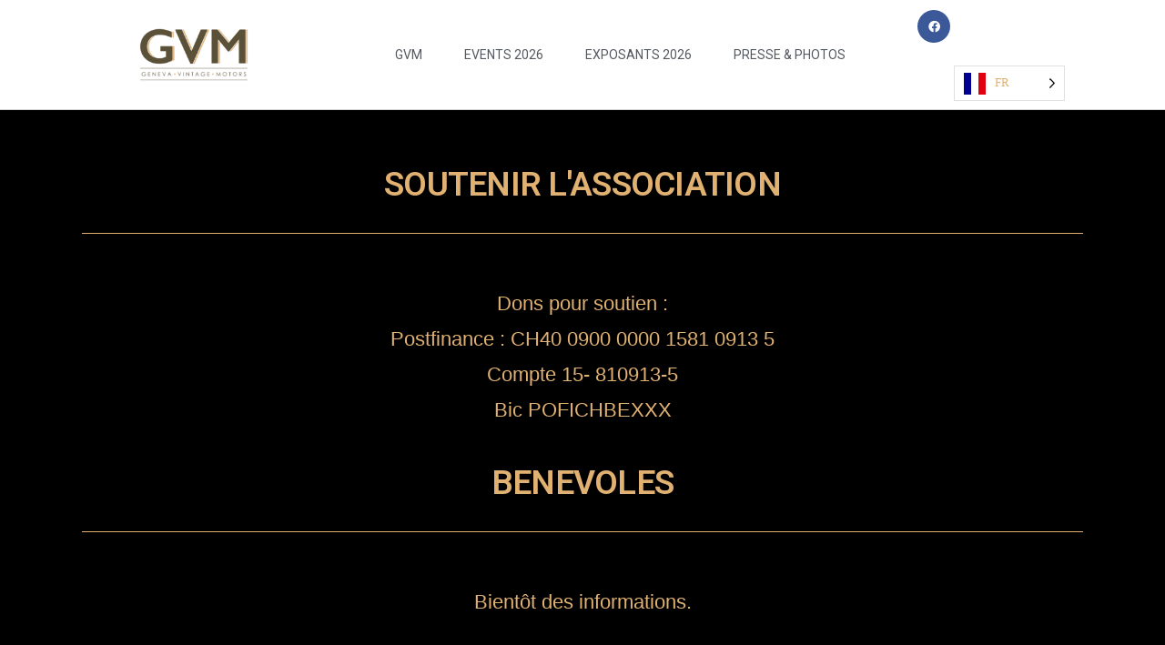

--- FILE ---
content_type: text/html; charset=UTF-8
request_url: https://geneva-vintage-motors.ch/soutien-benevoles/
body_size: 10180
content:
<!DOCTYPE html>
<html lang="fr-FR">
<head>
	<meta charset="UTF-8">
	<meta name="viewport" content="width=device-width, initial-scale=1.0, viewport-fit=cover" />		<title>SOUTIEN &#038; BENEVOLES &#8211; geneva-vintage-motors.ch</title>
<meta name='robots' content='max-image-preview:large' />
<link rel="alternate" type="application/rss+xml" title="geneva-vintage-motors.ch &raquo; Flux" href="https://geneva-vintage-motors.ch/feed/" />
<link rel="alternate" type="application/rss+xml" title="geneva-vintage-motors.ch &raquo; Flux des commentaires" href="https://geneva-vintage-motors.ch/comments/feed/" />
<link rel="alternate" title="oEmbed (JSON)" type="application/json+oembed" href="https://geneva-vintage-motors.ch/wp-json/oembed/1.0/embed?url=https%3A%2F%2Fgeneva-vintage-motors.ch%2Fsoutien-benevoles%2F" />
<link rel="alternate" title="oEmbed (XML)" type="text/xml+oembed" href="https://geneva-vintage-motors.ch/wp-json/oembed/1.0/embed?url=https%3A%2F%2Fgeneva-vintage-motors.ch%2Fsoutien-benevoles%2F&#038;format=xml" />
<style id='wp-img-auto-sizes-contain-inline-css'>
img:is([sizes=auto i],[sizes^="auto," i]){contain-intrinsic-size:3000px 1500px}
/*# sourceURL=wp-img-auto-sizes-contain-inline-css */
</style>
<style id='wp-emoji-styles-inline-css'>

	img.wp-smiley, img.emoji {
		display: inline !important;
		border: none !important;
		box-shadow: none !important;
		height: 1em !important;
		width: 1em !important;
		margin: 0 0.07em !important;
		vertical-align: -0.1em !important;
		background: none !important;
		padding: 0 !important;
	}
/*# sourceURL=wp-emoji-styles-inline-css */
</style>
<style id='classic-theme-styles-inline-css'>
/*! This file is auto-generated */
.wp-block-button__link{color:#fff;background-color:#32373c;border-radius:9999px;box-shadow:none;text-decoration:none;padding:calc(.667em + 2px) calc(1.333em + 2px);font-size:1.125em}.wp-block-file__button{background:#32373c;color:#fff;text-decoration:none}
/*# sourceURL=/wp-includes/css/classic-themes.min.css */
</style>
<link rel='stylesheet' id='wpa-css-css' href='https://geneva-vintage-motors.ch/wp-content/plugins/honeypot/includes/css/wpa.css?ver=2.3.03' media='all' />
<link rel='stylesheet' id='weglot-css-css' href='https://geneva-vintage-motors.ch/wp-content/plugins/weglot/dist/css/front-css.css?ver=5.1' media='all' />
<style id="weglot-custom-style">.wg-li{
	background-color:#fff;
	color:#DFB171;
}
.wg-li a:link{
	background-color:#fff;
	color:#DFB171;	
}
.wg-li a:visited{
	background-color:#fff;
	color:#DFB171;	
}
.wg-li a:hover{
	background-color:#333;
	color:#DFB171;
}</style><link rel='stylesheet' id='new-flag-css-css' href='https://geneva-vintage-motors.ch/wp-content/plugins/weglot/dist/css/new-flags.css?ver=5.1' media='all' />
<link rel='stylesheet' id='twentynineteen-style-css' href='https://geneva-vintage-motors.ch/wp-content/themes/twentynineteen/style.css?ver=3.1' media='all' />
<link rel='stylesheet' id='twentynineteen-print-style-css' href='https://geneva-vintage-motors.ch/wp-content/themes/twentynineteen/print.css?ver=3.1' media='print' />
<link rel='stylesheet' id='elementor-frontend-css' href='https://geneva-vintage-motors.ch/wp-content/plugins/elementor/assets/css/frontend.min.css?ver=3.32.4' media='all' />
<link rel='stylesheet' id='widget-image-css' href='https://geneva-vintage-motors.ch/wp-content/plugins/elementor/assets/css/widget-image.min.css?ver=3.32.4' media='all' />
<link rel='stylesheet' id='widget-nav-menu-css' href='https://geneva-vintage-motors.ch/wp-content/plugins/elementor-pro/assets/css/widget-nav-menu.min.css?ver=3.32.2' media='all' />
<link rel='stylesheet' id='widget-social-icons-css' href='https://geneva-vintage-motors.ch/wp-content/plugins/elementor/assets/css/widget-social-icons.min.css?ver=3.32.4' media='all' />
<link rel='stylesheet' id='e-apple-webkit-css' href='https://geneva-vintage-motors.ch/wp-content/plugins/elementor/assets/css/conditionals/apple-webkit.min.css?ver=3.32.4' media='all' />
<link rel='stylesheet' id='e-sticky-css' href='https://geneva-vintage-motors.ch/wp-content/plugins/elementor-pro/assets/css/modules/sticky.min.css?ver=3.32.2' media='all' />
<link rel='stylesheet' id='widget-spacer-css' href='https://geneva-vintage-motors.ch/wp-content/plugins/elementor/assets/css/widget-spacer.min.css?ver=3.32.4' media='all' />
<link rel='stylesheet' id='swiper-css' href='https://geneva-vintage-motors.ch/wp-content/plugins/elementor/assets/lib/swiper/v8/css/swiper.min.css?ver=8.4.5' media='all' />
<link rel='stylesheet' id='e-swiper-css' href='https://geneva-vintage-motors.ch/wp-content/plugins/elementor/assets/css/conditionals/e-swiper.min.css?ver=3.32.4' media='all' />
<link rel='stylesheet' id='widget-heading-css' href='https://geneva-vintage-motors.ch/wp-content/plugins/elementor/assets/css/widget-heading.min.css?ver=3.32.4' media='all' />
<link rel='stylesheet' id='widget-media-carousel-css' href='https://geneva-vintage-motors.ch/wp-content/plugins/elementor-pro/assets/css/widget-media-carousel.min.css?ver=3.32.2' media='all' />
<link rel='stylesheet' id='widget-carousel-module-base-css' href='https://geneva-vintage-motors.ch/wp-content/plugins/elementor-pro/assets/css/widget-carousel-module-base.min.css?ver=3.32.2' media='all' />
<link rel='stylesheet' id='widget-divider-css' href='https://geneva-vintage-motors.ch/wp-content/plugins/elementor/assets/css/widget-divider.min.css?ver=3.32.4' media='all' />
<link rel='stylesheet' id='elementor-icons-css' href='https://geneva-vintage-motors.ch/wp-content/plugins/elementor/assets/lib/eicons/css/elementor-icons.min.css?ver=5.44.0' media='all' />
<link rel='stylesheet' id='elementor-post-28866-css' href='https://geneva-vintage-motors.ch/wp-content/uploads/elementor/css/post-28866.css?ver=1768984528' media='all' />
<link rel='stylesheet' id='e-animation-fadeIn-css' href='https://geneva-vintage-motors.ch/wp-content/plugins/elementor/assets/lib/animations/styles/fadeIn.min.css?ver=3.32.4' media='all' />
<link rel='stylesheet' id='e-animation-fadeInDown-css' href='https://geneva-vintage-motors.ch/wp-content/plugins/elementor/assets/lib/animations/styles/fadeInDown.min.css?ver=3.32.4' media='all' />
<link rel='stylesheet' id='elementor-post-29068-css' href='https://geneva-vintage-motors.ch/wp-content/uploads/elementor/css/post-29068.css?ver=1769051187' media='all' />
<link rel='stylesheet' id='elementor-post-29811-css' href='https://geneva-vintage-motors.ch/wp-content/uploads/elementor/css/post-29811.css?ver=1768984529' media='all' />
<link rel='stylesheet' id='elementor-post-29819-css' href='https://geneva-vintage-motors.ch/wp-content/uploads/elementor/css/post-29819.css?ver=1768984529' media='all' />
<link rel='stylesheet' id='elementor-gf-roboto-css' href='https://fonts.googleapis.com/css?family=Roboto:100,100italic,200,200italic,300,300italic,400,400italic,500,500italic,600,600italic,700,700italic,800,800italic,900,900italic&#038;display=auto' media='all' />
<link rel='stylesheet' id='elementor-gf-robotoslab-css' href='https://fonts.googleapis.com/css?family=Roboto+Slab:100,100italic,200,200italic,300,300italic,400,400italic,500,500italic,600,600italic,700,700italic,800,800italic,900,900italic&#038;display=auto' media='all' />
<link rel='stylesheet' id='elementor-gf-prompt-css' href='https://fonts.googleapis.com/css?family=Prompt:100,100italic,200,200italic,300,300italic,400,400italic,500,500italic,600,600italic,700,700italic,800,800italic,900,900italic&#038;display=auto' media='all' />
<link rel='stylesheet' id='elementor-icons-shared-0-css' href='https://geneva-vintage-motors.ch/wp-content/plugins/elementor/assets/lib/font-awesome/css/fontawesome.min.css?ver=5.15.3' media='all' />
<link rel='stylesheet' id='elementor-icons-fa-solid-css' href='https://geneva-vintage-motors.ch/wp-content/plugins/elementor/assets/lib/font-awesome/css/solid.min.css?ver=5.15.3' media='all' />
<link rel='stylesheet' id='elementor-icons-fa-brands-css' href='https://geneva-vintage-motors.ch/wp-content/plugins/elementor/assets/lib/font-awesome/css/brands.min.css?ver=5.15.3' media='all' />
<script src="https://geneva-vintage-motors.ch/wp-includes/js/jquery/jquery.min.js?ver=3.7.1" id="jquery-core-js"></script>
<script src="https://geneva-vintage-motors.ch/wp-includes/js/jquery/jquery-migrate.min.js?ver=3.4.1" id="jquery-migrate-js"></script>
<script src="https://geneva-vintage-motors.ch/wp-content/plugins/weglot/dist/front-js.js?ver=5.1" id="wp-weglot-js-js"></script>
<script src="https://geneva-vintage-motors.ch/wp-content/themes/twentynineteen/js/priority-menu.js?ver=20200129" id="twentynineteen-priority-menu-js" defer data-wp-strategy="defer"></script>
<link rel="https://api.w.org/" href="https://geneva-vintage-motors.ch/wp-json/" /><link rel="alternate" title="JSON" type="application/json" href="https://geneva-vintage-motors.ch/wp-json/wp/v2/pages/29068" /><link rel="EditURI" type="application/rsd+xml" title="RSD" href="https://geneva-vintage-motors.ch/xmlrpc.php?rsd" />
<meta name="generator" content="WordPress 6.9" />
<link rel="canonical" href="https://geneva-vintage-motors.ch/soutien-benevoles/" />
<link rel='shortlink' href='https://geneva-vintage-motors.ch/?p=29068' />

<link rel="alternate" href="https://geneva-vintage-motors.ch/soutien-benevoles/" hreflang="fr"/>
<link rel="alternate" href="https://geneva-vintage-motors.ch/en/soutien-benevoles/" hreflang="en"/>
<link rel="alternate" href="https://geneva-vintage-motors.ch/de/soutien-benevoles/" hreflang="de"/>
<link rel="alternate" href="https://geneva-vintage-motors.ch/it/soutien-benevoles/" hreflang="it"/>
<script type="application/json" id="weglot-data">{"website":"https:\/\/geneva-vintage-motors.ch","uid":"bd9515da29","project_slug":"p-bd9515da29","language_from":"fr","language_from_custom_flag":null,"language_from_custom_name":null,"excluded_paths":[],"excluded_blocks":[],"custom_settings":{"button_style":{"is_dropdown":true,"with_flags":true,"flag_type":"square","with_name":true,"custom_css":".wg-li{\r\n\tbackground-color:#fff;\r\n\tcolor:#DFB171;\r\n}\r\n.wg-li a:link{\r\n\tbackground-color:#fff;\r\n\tcolor:#DFB171;\t\r\n}\r\n.wg-li a:visited{\r\n\tbackground-color:#fff;\r\n\tcolor:#DFB171;\t\r\n}\r\n.wg-li a:hover{\r\n\tbackground-color:#333;\r\n\tcolor:#DFB171;\r\n}","full_name":false},"translate_email":false,"translate_search":false,"translate_amp":false,"switchers":[{"templates":{"name":"default","hash":"095ffb8d22f66be52959023fa4eeb71a05f20f73"},"location":[],"style":{"with_flags":true,"flag_type":"square","with_name":true,"full_name":false,"is_dropdown":true}}]},"pending_translation_enabled":false,"curl_ssl_check_enabled":true,"languages":[{"language_to":"en","custom_code":null,"custom_name":null,"custom_local_name":null,"provider":null,"enabled":true,"automatic_translation_enabled":true,"deleted_at":null,"connect_host_destination":null,"custom_flag":null},{"language_to":"de","custom_code":null,"custom_name":null,"custom_local_name":null,"provider":null,"enabled":true,"automatic_translation_enabled":true,"deleted_at":null,"connect_host_destination":null,"custom_flag":null},{"language_to":"it","custom_code":null,"custom_name":null,"custom_local_name":null,"provider":null,"enabled":true,"automatic_translation_enabled":true,"deleted_at":null,"connect_host_destination":null,"custom_flag":null}],"organization_slug":"w-815b9300e2","current_language":"fr","switcher_links":{"fr":"https:\/\/geneva-vintage-motors.ch\/soutien-benevoles\/","en":"https:\/\/geneva-vintage-motors.ch\/en\/soutien-benevoles\/","de":"https:\/\/geneva-vintage-motors.ch\/de\/soutien-benevoles\/","it":"https:\/\/geneva-vintage-motors.ch\/it\/soutien-benevoles\/"},"original_path":"\/soutien-benevoles\/"}</script><meta name="generator" content="Elementor 3.32.4; features: additional_custom_breakpoints; settings: css_print_method-external, google_font-enabled, font_display-auto">
			<style>
				.e-con.e-parent:nth-of-type(n+4):not(.e-lazyloaded):not(.e-no-lazyload),
				.e-con.e-parent:nth-of-type(n+4):not(.e-lazyloaded):not(.e-no-lazyload) * {
					background-image: none !important;
				}
				@media screen and (max-height: 1024px) {
					.e-con.e-parent:nth-of-type(n+3):not(.e-lazyloaded):not(.e-no-lazyload),
					.e-con.e-parent:nth-of-type(n+3):not(.e-lazyloaded):not(.e-no-lazyload) * {
						background-image: none !important;
					}
				}
				@media screen and (max-height: 640px) {
					.e-con.e-parent:nth-of-type(n+2):not(.e-lazyloaded):not(.e-no-lazyload),
					.e-con.e-parent:nth-of-type(n+2):not(.e-lazyloaded):not(.e-no-lazyload) * {
						background-image: none !important;
					}
				}
			</style>
			</head>
<body data-rsssl=1 class="wp-singular page-template page-template-elementor_header_footer page page-id-29068 wp-custom-logo wp-embed-responsive wp-theme-twentynineteen singular image-filters-enabled elementor-default elementor-template-full-width elementor-kit-28866 elementor-page elementor-page-29068">
		<header data-elementor-type="header" data-elementor-id="29811" class="elementor elementor-29811 elementor-location-header" data-elementor-post-type="elementor_library">
					<header class="elementor-section elementor-top-section elementor-element elementor-element-286373d6 elementor-section-content-middle elementor-section-boxed elementor-section-height-default elementor-section-height-default" data-id="286373d6" data-element_type="section" data-settings="{&quot;background_background&quot;:&quot;classic&quot;,&quot;sticky&quot;:&quot;top&quot;,&quot;sticky_on&quot;:[&quot;desktop&quot;,&quot;tablet&quot;,&quot;mobile&quot;],&quot;sticky_offset&quot;:0,&quot;sticky_effects_offset&quot;:0,&quot;sticky_anchor_link_offset&quot;:0}">
						<div class="elementor-container elementor-column-gap-no">
					<div class="elementor-column elementor-col-25 elementor-top-column elementor-element elementor-element-2ae0ac49" data-id="2ae0ac49" data-element_type="column">
			<div class="elementor-widget-wrap elementor-element-populated">
						<div class="elementor-element elementor-element-17a9301d elementor-widget elementor-widget-theme-site-logo elementor-widget-image" data-id="17a9301d" data-element_type="widget" data-widget_type="theme-site-logo.default">
				<div class="elementor-widget-container">
											<a href="https://geneva-vintage-motors.ch">
			<img width="190" height="190" src="https://geneva-vintage-motors.ch/wp-content/uploads/2022/01/cropped-logo-carre.png" class="attachment-full size-full wp-image-28937" alt="" srcset="https://geneva-vintage-motors.ch/wp-content/uploads/2022/01/cropped-logo-carre.png 190w, https://geneva-vintage-motors.ch/wp-content/uploads/2022/01/cropped-logo-carre-150x150.png 150w" sizes="(max-width: 190px) 100vw, 190px" />				</a>
											</div>
				</div>
					</div>
		</div>
				<div class="elementor-column elementor-col-50 elementor-top-column elementor-element elementor-element-7b8aeded" data-id="7b8aeded" data-element_type="column">
			<div class="elementor-widget-wrap elementor-element-populated">
						<div class="elementor-element elementor-element-6520486b elementor-nav-menu__align-center elementor-nav-menu--stretch elementor-nav-menu--dropdown-tablet elementor-nav-menu__text-align-aside elementor-nav-menu--toggle elementor-nav-menu--burger elementor-widget elementor-widget-nav-menu" data-id="6520486b" data-element_type="widget" data-settings="{&quot;full_width&quot;:&quot;stretch&quot;,&quot;layout&quot;:&quot;horizontal&quot;,&quot;submenu_icon&quot;:{&quot;value&quot;:&quot;&lt;i class=\&quot;fas fa-caret-down\&quot; aria-hidden=\&quot;true\&quot;&gt;&lt;\/i&gt;&quot;,&quot;library&quot;:&quot;fa-solid&quot;},&quot;toggle&quot;:&quot;burger&quot;}" data-widget_type="nav-menu.default">
				<div class="elementor-widget-container">
								<nav aria-label="Menu" class="elementor-nav-menu--main elementor-nav-menu__container elementor-nav-menu--layout-horizontal e--pointer-underline e--animation-slide">
				<ul id="menu-1-6520486b" class="elementor-nav-menu"><li class="menu-item menu-item-type-post_type menu-item-object-page menu-item-29862"><a href="https://geneva-vintage-motors.ch/gvm-2024/" class="elementor-item">GVM</a></li>
<li class="menu-item menu-item-type-post_type menu-item-object-page menu-item-home menu-item-29863"><a href="https://geneva-vintage-motors.ch/" class="elementor-item">EVENTS 2026</a></li>
<li class="menu-item menu-item-type-post_type menu-item-object-page menu-item-29870"><a href="https://geneva-vintage-motors.ch/exposants-2024/" class="elementor-item">EXPOSANTS 2026</a></li>
<li class="menu-item menu-item-type-post_type menu-item-object-page menu-item-29890"><a href="https://geneva-vintage-motors.ch/presse-photos/" class="elementor-item">PRESSE &#038; PHOTOS</a></li>
</ul>			</nav>
					<div class="elementor-menu-toggle" role="button" tabindex="0" aria-label="Permuter le menu" aria-expanded="false">
			<i aria-hidden="true" role="presentation" class="elementor-menu-toggle__icon--open eicon-menu-bar"></i><i aria-hidden="true" role="presentation" class="elementor-menu-toggle__icon--close eicon-close"></i>		</div>
					<nav class="elementor-nav-menu--dropdown elementor-nav-menu__container" aria-hidden="true">
				<ul id="menu-2-6520486b" class="elementor-nav-menu"><li class="menu-item menu-item-type-post_type menu-item-object-page menu-item-29862"><a href="https://geneva-vintage-motors.ch/gvm-2024/" class="elementor-item" tabindex="-1">GVM</a></li>
<li class="menu-item menu-item-type-post_type menu-item-object-page menu-item-home menu-item-29863"><a href="https://geneva-vintage-motors.ch/" class="elementor-item" tabindex="-1">EVENTS 2026</a></li>
<li class="menu-item menu-item-type-post_type menu-item-object-page menu-item-29870"><a href="https://geneva-vintage-motors.ch/exposants-2024/" class="elementor-item" tabindex="-1">EXPOSANTS 2026</a></li>
<li class="menu-item menu-item-type-post_type menu-item-object-page menu-item-29890"><a href="https://geneva-vintage-motors.ch/presse-photos/" class="elementor-item" tabindex="-1">PRESSE &#038; PHOTOS</a></li>
</ul>			</nav>
						</div>
				</div>
					</div>
		</div>
				<div class="elementor-column elementor-col-25 elementor-top-column elementor-element elementor-element-4066f488" data-id="4066f488" data-element_type="column">
			<div class="elementor-widget-wrap elementor-element-populated">
						<div class="elementor-element elementor-element-5bfff29f elementor-shape-circle e-grid-align-left e-grid-align-tablet-right e-grid-align-mobile-center elementor-hidden-phone elementor-grid-0 elementor-widget elementor-widget-social-icons" data-id="5bfff29f" data-element_type="widget" data-widget_type="social-icons.default">
				<div class="elementor-widget-container">
							<div class="elementor-social-icons-wrapper elementor-grid">
							<span class="elementor-grid-item">
					<a class="elementor-icon elementor-social-icon elementor-social-icon-facebook elementor-repeater-item-c58d333" href="https://www.facebook.com/GenevaVintageMotors" target="_blank">
						<span class="elementor-screen-only">Facebook</span>
						<i aria-hidden="true" class="fab fa-facebook"></i>					</a>
				</span>
					</div>
						</div>
				</div>
				<div class="elementor-element elementor-element-30b98c6 elementor-widget elementor-widget-html" data-id="30b98c6" data-element_type="widget" data-widget_type="html.default">
				<div class="elementor-widget-container">
					<center><!--Weglot 5.1--><aside data-wg-notranslate="" class="country-selector weglot-dropdown close_outside_click closed weglot-shortcode wg-" tabindex="0" aria-expanded="false" aria-label="Language selected: French"><input id="wg6972d6e7a6e0a6.211567151769133799998" class="weglot_choice" type="checkbox" name="menu"/><label data-l="fr" tabindex="-1" for="wg6972d6e7a6e0a6.211567151769133799998" class="wgcurrent wg-li weglot-lang weglot-language weglot-flags flag-2 wg-fr" data-code-language="wg-fr" data-name-language="FR"><span class="wglanguage-name">FR</span></label><ul role="none"><li data-l="en" class="wg-li weglot-lang weglot-language weglot-flags flag-2 wg-en" data-code-language="en" role="option"><a title="Language switcher : English" class="weglot-language-en" role="option" data-wg-notranslate="" href="https://geneva-vintage-motors.ch/en/soutien-benevoles/">EN</a></li><li data-l="de" class="wg-li weglot-lang weglot-language weglot-flags flag-2 wg-de" data-code-language="de" role="option"><a title="Language switcher : German" class="weglot-language-de" role="option" data-wg-notranslate="" href="https://geneva-vintage-motors.ch/de/soutien-benevoles/">DE</a></li><li data-l="it" class="wg-li weglot-lang weglot-language weglot-flags flag-2 wg-it" data-code-language="it" role="option"><a title="Language switcher : Italian" class="weglot-language-it" role="option" data-wg-notranslate="" href="https://geneva-vintage-motors.ch/it/soutien-benevoles/">IT</a></li></ul></aside></center>				</div>
				</div>
					</div>
		</div>
					</div>
		</header>
				</header>
				<div data-elementor-type="wp-page" data-elementor-id="29068" class="elementor elementor-29068" data-elementor-post-type="page">
						<section class="elementor-section elementor-top-section elementor-element elementor-element-704ec93 elementor-section-boxed elementor-section-height-default elementor-section-height-default" data-id="704ec93" data-element_type="section" data-settings="{&quot;background_background&quot;:&quot;slideshow&quot;,&quot;background_slideshow_gallery&quot;:[{&quot;id&quot;:28874,&quot;url&quot;:&quot;https:\/\/geneva-vintage-motors.ch\/wp-content\/uploads\/2022\/01\/03.png&quot;},{&quot;id&quot;:28873,&quot;url&quot;:&quot;https:\/\/geneva-vintage-motors.ch\/wp-content\/uploads\/2022\/01\/02.png&quot;},{&quot;id&quot;:28872,&quot;url&quot;:&quot;https:\/\/geneva-vintage-motors.ch\/wp-content\/uploads\/2022\/01\/01.png&quot;},{&quot;id&quot;:28875,&quot;url&quot;:&quot;https:\/\/geneva-vintage-motors.ch\/wp-content\/uploads\/2022\/01\/04.png&quot;}],&quot;background_slideshow_ken_burns&quot;:&quot;yes&quot;,&quot;background_slideshow_loop&quot;:&quot;yes&quot;,&quot;background_slideshow_slide_duration&quot;:5000,&quot;background_slideshow_slide_transition&quot;:&quot;fade&quot;,&quot;background_slideshow_transition_duration&quot;:500,&quot;background_slideshow_ken_burns_zoom_direction&quot;:&quot;in&quot;}">
						<div class="elementor-container elementor-column-gap-default">
					<div class="elementor-column elementor-col-100 elementor-top-column elementor-element elementor-element-3442b43" data-id="3442b43" data-element_type="column" data-settings="{&quot;background_background&quot;:&quot;classic&quot;}">
			<div class="elementor-widget-wrap elementor-element-populated">
						<div class="elementor-element elementor-element-03c5795 elementor-widget elementor-widget-spacer" data-id="03c5795" data-element_type="widget" data-widget_type="spacer.default">
				<div class="elementor-widget-container">
							<div class="elementor-spacer">
			<div class="elementor-spacer-inner"></div>
		</div>
						</div>
				</div>
				<div class="elementor-element elementor-element-08a7fcd elementor-invisible elementor-widget elementor-widget-heading" data-id="08a7fcd" data-element_type="widget" data-settings="{&quot;_animation&quot;:&quot;fadeIn&quot;}" data-widget_type="heading.default">
				<div class="elementor-widget-container">
					<h3 class="elementor-heading-title elementor-size-default">Soutenir l'association</h3>				</div>
				</div>
				<div class="elementor-element elementor-element-eae2115 elementor-widget-divider--view-line elementor-widget elementor-widget-divider" data-id="eae2115" data-element_type="widget" data-widget_type="divider.default">
				<div class="elementor-widget-container">
							<div class="elementor-divider">
			<span class="elementor-divider-separator">
						</span>
		</div>
						</div>
				</div>
				<div class="elementor-element elementor-element-d491551 elementor-invisible elementor-widget elementor-widget-text-editor" data-id="d491551" data-element_type="widget" data-settings="{&quot;_animation&quot;:&quot;fadeInDown&quot;}" data-widget_type="text-editor.default">
				<div class="elementor-widget-container">
									<p>Dons pour soutien :<br />Postfinance : CH40 0900 0000 1581 0913 5<br />Compte 15- 810913-5<br />Bic POFICHBEXXX</p>								</div>
				</div>
				<div class="elementor-element elementor-element-3fa499e elementor-invisible elementor-widget elementor-widget-heading" data-id="3fa499e" data-element_type="widget" data-settings="{&quot;_animation&quot;:&quot;fadeIn&quot;}" data-widget_type="heading.default">
				<div class="elementor-widget-container">
					<h3 class="elementor-heading-title elementor-size-default">BENEVOLES</h3>				</div>
				</div>
				<div class="elementor-element elementor-element-c4a297b elementor-widget-divider--view-line elementor-widget elementor-widget-divider" data-id="c4a297b" data-element_type="widget" data-widget_type="divider.default">
				<div class="elementor-widget-container">
							<div class="elementor-divider">
			<span class="elementor-divider-separator">
						</span>
		</div>
						</div>
				</div>
				<div class="elementor-element elementor-element-f9d7a8c elementor-invisible elementor-widget elementor-widget-text-editor" data-id="f9d7a8c" data-element_type="widget" data-settings="{&quot;_animation&quot;:&quot;fadeInDown&quot;}" data-widget_type="text-editor.default">
				<div class="elementor-widget-container">
									<p>Bientôt des informations.</p>								</div>
				</div>
				<div class="elementor-element elementor-element-541504e elementor-widget elementor-widget-spacer" data-id="541504e" data-element_type="widget" data-widget_type="spacer.default">
				<div class="elementor-widget-container">
							<div class="elementor-spacer">
			<div class="elementor-spacer-inner"></div>
		</div>
						</div>
				</div>
					</div>
		</div>
					</div>
		</section>
				</div>
				<footer data-elementor-type="footer" data-elementor-id="29819" class="elementor elementor-29819 elementor-location-footer" data-elementor-post-type="elementor_library">
					<section class="elementor-section elementor-top-section elementor-element elementor-element-74087c17 elementor-section-height-min-height elementor-section-items-stretch elementor-section-content-middle elementor-section-full_width elementor-section-height-default" data-id="74087c17" data-element_type="section">
						<div class="elementor-container elementor-column-gap-default">
					<div class="elementor-column elementor-col-50 elementor-top-column elementor-element elementor-element-5e5a3f96" data-id="5e5a3f96" data-element_type="column" data-settings="{&quot;background_background&quot;:&quot;slideshow&quot;,&quot;background_slideshow_gallery&quot;:[{&quot;id&quot;:28872,&quot;url&quot;:&quot;https:\/\/geneva-vintage-motors.ch\/wp-content\/uploads\/2022\/01\/01.png&quot;},{&quot;id&quot;:28873,&quot;url&quot;:&quot;https:\/\/geneva-vintage-motors.ch\/wp-content\/uploads\/2022\/01\/02.png&quot;},{&quot;id&quot;:28874,&quot;url&quot;:&quot;https:\/\/geneva-vintage-motors.ch\/wp-content\/uploads\/2022\/01\/03.png&quot;},{&quot;id&quot;:28875,&quot;url&quot;:&quot;https:\/\/geneva-vintage-motors.ch\/wp-content\/uploads\/2022\/01\/04.png&quot;},{&quot;id&quot;:28876,&quot;url&quot;:&quot;https:\/\/geneva-vintage-motors.ch\/wp-content\/uploads\/2022\/01\/05.png&quot;}],&quot;background_slideshow_slide_duration&quot;:8000,&quot;background_slideshow_loop&quot;:&quot;yes&quot;,&quot;background_slideshow_slide_transition&quot;:&quot;fade&quot;,&quot;background_slideshow_transition_duration&quot;:500}">
			<div class="elementor-widget-wrap elementor-element-populated">
						<div class="elementor-element elementor-element-2e5fe672 elementor-widget elementor-widget-spacer" data-id="2e5fe672" data-element_type="widget" data-widget_type="spacer.default">
				<div class="elementor-widget-container">
							<div class="elementor-spacer">
			<div class="elementor-spacer-inner"></div>
		</div>
						</div>
				</div>
					</div>
		</div>
				<div class="elementor-column elementor-col-50 elementor-top-column elementor-element elementor-element-204954ff" data-id="204954ff" data-element_type="column" data-settings="{&quot;background_background&quot;:&quot;classic&quot;}">
			<div class="elementor-widget-wrap elementor-element-populated">
						<div class="elementor-element elementor-element-7b9eb8bc elementor-widget elementor-widget-heading" data-id="7b9eb8bc" data-element_type="widget" data-widget_type="heading.default">
				<div class="elementor-widget-container">
					<h5 class="elementor-heading-title elementor-size-default">NOS SPONSORS</h5>				</div>
				</div>
				<div class="elementor-element elementor-element-c05b597 elementor-skin-carousel elementor-arrows-yes elementor-pagination-type-bullets elementor-pagination-position-outside elementor-widget elementor-widget-media-carousel" data-id="c05b597" data-element_type="widget" data-settings="{&quot;slides_per_view&quot;:&quot;1&quot;,&quot;slides_to_scroll&quot;:&quot;1&quot;,&quot;skin&quot;:&quot;carousel&quot;,&quot;effect&quot;:&quot;slide&quot;,&quot;show_arrows&quot;:&quot;yes&quot;,&quot;pagination&quot;:&quot;bullets&quot;,&quot;speed&quot;:500,&quot;autoplay&quot;:&quot;yes&quot;,&quot;autoplay_speed&quot;:5000,&quot;loop&quot;:&quot;yes&quot;,&quot;pause_on_hover&quot;:&quot;yes&quot;,&quot;pause_on_interaction&quot;:&quot;yes&quot;,&quot;space_between&quot;:{&quot;unit&quot;:&quot;px&quot;,&quot;size&quot;:10,&quot;sizes&quot;:[]},&quot;space_between_tablet&quot;:{&quot;unit&quot;:&quot;px&quot;,&quot;size&quot;:10,&quot;sizes&quot;:[]},&quot;space_between_mobile&quot;:{&quot;unit&quot;:&quot;px&quot;,&quot;size&quot;:10,&quot;sizes&quot;:[]}}" data-widget_type="media-carousel.default">
				<div class="elementor-widget-container">
									<div class="elementor-swiper">
					<div class="elementor-main-swiper swiper" role="region" aria-roledescription="carousel" aria-label="Diapositives">
				<div class="swiper-wrapper">
											<div class="swiper-slide" role="group" aria-roledescription="slide">
							<a href="https://www.h2o-f.ch/" target="_blank">		<div class="elementor-carousel-image" role="img" aria-label="Logo_h2o_carre_petit2-244x300" style="background-image: url(&#039;https://geneva-vintage-motors.ch/wp-content/uploads/2023/11/Logo_h2o_carre_petit2-244x300-1.png&#039;)">

			
					</div>
		</a>						</div>
											<div class="swiper-slide" role="group" aria-roledescription="slide">
									<div class="elementor-carousel-image" role="img" aria-label="Logo_CleaningService_AvecSlogan" style="background-image: url(&#039;https://geneva-vintage-motors.ch/wp-content/uploads/2022/01/Logo_CleaningService_AvecSlogan-768x509.png&#039;)">

			
					</div>
								</div>
											<div class="swiper-slide" role="group" aria-roledescription="slide">
									<div class="elementor-carousel-image" role="img" aria-label="Neg_Motorex_cmyc_-Konvertiert-" style="background-image: url(&#039;https://geneva-vintage-motors.ch/wp-content/uploads/2022/01/Neg_Motorex_cmyc_-Konvertiert-.png&#039;)">

			
					</div>
								</div>
											<div class="swiper-slide" role="group" aria-roledescription="slide">
									<div class="elementor-carousel-image" role="img" aria-label="generali_logo_768" style="background-image: url(&#039;https://geneva-vintage-motors.ch/wp-content/uploads/2023/11/generali_logo_768.png&#039;)">

			
					</div>
								</div>
											<div class="swiper-slide" role="group" aria-roledescription="slide">
							<a href="http://belmot.ch" target="_blank">		<div class="elementor-carousel-image" role="img" aria-label="Capture d’écran 2025-04-03 à 19.42.44" style="background-image: url(&#039;https://geneva-vintage-motors.ch/wp-content/uploads/2023/11/Capture-decran-2025-04-03-a-19.42.44-768x211.png&#039;)">

			
					</div>
		</a>						</div>
											<div class="swiper-slide" role="group" aria-roledescription="slide">
									<div class="elementor-carousel-image" role="img" aria-label="MD logo 1-1" style="background-image: url(&#039;https://geneva-vintage-motors.ch/wp-content/uploads/2023/11/MD-logo-1-1-768x384.png&#039;)">

			
					</div>
								</div>
									</div>
															<div class="elementor-swiper-button elementor-swiper-button-prev" role="button" tabindex="0" aria-label="Précédent">
							<i aria-hidden="true" class="eicon-chevron-left"></i>						</div>
						<div class="elementor-swiper-button elementor-swiper-button-next" role="button" tabindex="0" aria-label="Suivant">
							<i aria-hidden="true" class="eicon-chevron-right"></i>						</div>
																<div class="swiper-pagination"></div>
												</div>
				</div>
								</div>
				</div>
				<div class="elementor-element elementor-element-7e87b7e3 elementor-tablet-align-center elementor-mobile-align-left elementor-widget elementor-widget-button" data-id="7e87b7e3" data-element_type="widget" data-widget_type="button.default">
				<div class="elementor-widget-container">
									<div class="elementor-button-wrapper">
					<a class="elementor-button elementor-button-link elementor-size-sm" href="#">
						<span class="elementor-button-content-wrapper">
									<span class="elementor-button-text">Inscrivez-vous - Devenez sponsors</span>
					</span>
					</a>
				</div>
								</div>
				</div>
					</div>
		</div>
					</div>
		</section>
				<footer class="elementor-section elementor-top-section elementor-element elementor-element-8a45de3 elementor-section-height-min-height elementor-section-items-stretch elementor-section-content-middle elementor-section-full_width elementor-section-height-default" data-id="8a45de3" data-element_type="section">
						<div class="elementor-container elementor-column-gap-default">
					<div class="elementor-column elementor-col-50 elementor-top-column elementor-element elementor-element-28394137" data-id="28394137" data-element_type="column" data-settings="{&quot;background_background&quot;:&quot;classic&quot;}">
			<div class="elementor-widget-wrap elementor-element-populated">
						<div class="elementor-element elementor-element-1483cdff elementor-widget elementor-widget-image" data-id="1483cdff" data-element_type="widget" data-widget_type="image.default">
				<div class="elementor-widget-container">
																<a href="https://geneva-vintage-motors.ch">
							<img width="190" height="190" src="https://geneva-vintage-motors.ch/wp-content/uploads/2022/01/cropped-logo-carre.png" class="attachment-large size-large wp-image-28937" alt="" srcset="https://geneva-vintage-motors.ch/wp-content/uploads/2022/01/cropped-logo-carre.png 190w, https://geneva-vintage-motors.ch/wp-content/uploads/2022/01/cropped-logo-carre-150x150.png 150w" sizes="(max-width: 190px) 100vw, 190px" />								</a>
															</div>
				</div>
					</div>
		</div>
				<div class="elementor-column elementor-col-50 elementor-top-column elementor-element elementor-element-786fa13f" data-id="786fa13f" data-element_type="column" data-settings="{&quot;background_background&quot;:&quot;classic&quot;}">
			<div class="elementor-widget-wrap elementor-element-populated">
						<div class="elementor-element elementor-element-16a84ebd elementor-widget elementor-widget-text-editor" data-id="16a84ebd" data-element_type="widget" data-widget_type="text-editor.default">
				<div class="elementor-widget-container">
									<p><span style="color: #9aa8ba;"><strong>Président:</strong></span> Renato Pacificio <span style="color: #9aa8ba;"><strong>Tel:</strong></span> +41 76 342 03 78 </p><p><span style="color: #9aa8ba;"><strong>Membre du comité:</strong></span> Andrea Spinazzola <span style="color: #9aa8ba;"><strong>Tel:</strong></span> + 41 76 371 39 03</p><p><span style="color: #9aa8ba;"><strong>Trésorier:</strong></span> Antonio Spinazzola <span style="color: #9aa8ba;"><strong>Tel:</strong></span> +41 76 371 39 10</p><p><span style="color: #9aa8ba;"><strong>Secrétaire:</strong></span> Rosario Fratepietro <span style="color: #9aa8ba;"><strong>Tel:</strong></span> +41 76 525 83 09</p>								</div>
				</div>
				<div class="elementor-element elementor-element-52ad94cc elementor-widget-divider--view-line elementor-widget elementor-widget-divider" data-id="52ad94cc" data-element_type="widget" data-widget_type="divider.default">
				<div class="elementor-widget-container">
							<div class="elementor-divider">
			<span class="elementor-divider-separator">
						</span>
		</div>
						</div>
				</div>
				<div class="elementor-element elementor-element-6d38826c elementor-widget elementor-widget-text-editor" data-id="6d38826c" data-element_type="widget" data-widget_type="text-editor.default">
				<div class="elementor-widget-container">
									<p>ESTEYO 2023© All Rights Reserved</p>								</div>
				</div>
					</div>
		</div>
					</div>
		</footer>
				</footer>
		
<script type="speculationrules">
{"prefetch":[{"source":"document","where":{"and":[{"href_matches":"/*"},{"not":{"href_matches":["/wp-*.php","/wp-admin/*","/wp-content/uploads/*","/wp-content/*","/wp-content/plugins/*","/wp-content/themes/twentynineteen/*","/*\\?(.+)"]}},{"not":{"selector_matches":"a[rel~=\"nofollow\"]"}},{"not":{"selector_matches":".no-prefetch, .no-prefetch a"}}]},"eagerness":"conservative"}]}
</script>
			<script>
				const lazyloadRunObserver = () => {
					const lazyloadBackgrounds = document.querySelectorAll( `.e-con.e-parent:not(.e-lazyloaded)` );
					const lazyloadBackgroundObserver = new IntersectionObserver( ( entries ) => {
						entries.forEach( ( entry ) => {
							if ( entry.isIntersecting ) {
								let lazyloadBackground = entry.target;
								if( lazyloadBackground ) {
									lazyloadBackground.classList.add( 'e-lazyloaded' );
								}
								lazyloadBackgroundObserver.unobserve( entry.target );
							}
						});
					}, { rootMargin: '200px 0px 200px 0px' } );
					lazyloadBackgrounds.forEach( ( lazyloadBackground ) => {
						lazyloadBackgroundObserver.observe( lazyloadBackground );
					} );
				};
				const events = [
					'DOMContentLoaded',
					'elementor/lazyload/observe',
				];
				events.forEach( ( event ) => {
					document.addEventListener( event, lazyloadRunObserver );
				} );
			</script>
			<script src="https://geneva-vintage-motors.ch/wp-content/plugins/honeypot/includes/js/wpa.js?ver=2.3.03" id="wpascript-js"></script>
<script id="wpascript-js-after">
wpa_field_info = {"wpa_field_name":"lzcbjs9430","wpa_field_value":619841,"wpa_add_test":"no"}
//# sourceURL=wpascript-js-after
</script>
<script src="https://geneva-vintage-motors.ch/wp-content/themes/twentynineteen/js/touch-keyboard-navigation.js?ver=20230621" id="twentynineteen-touch-navigation-js" defer data-wp-strategy="defer"></script>
<script src="https://geneva-vintage-motors.ch/wp-content/plugins/elementor/assets/js/webpack.runtime.min.js?ver=3.32.4" id="elementor-webpack-runtime-js"></script>
<script src="https://geneva-vintage-motors.ch/wp-content/plugins/elementor/assets/js/frontend-modules.min.js?ver=3.32.4" id="elementor-frontend-modules-js"></script>
<script src="https://geneva-vintage-motors.ch/wp-includes/js/jquery/ui/core.min.js?ver=1.13.3" id="jquery-ui-core-js"></script>
<script id="elementor-frontend-js-before">
var elementorFrontendConfig = {"environmentMode":{"edit":false,"wpPreview":false,"isScriptDebug":false},"i18n":{"shareOnFacebook":"Partager sur Facebook","shareOnTwitter":"Partager sur Twitter","pinIt":"L\u2019\u00e9pingler","download":"T\u00e9l\u00e9charger","downloadImage":"T\u00e9l\u00e9charger une image","fullscreen":"Plein \u00e9cran","zoom":"Zoom","share":"Partager","playVideo":"Lire la vid\u00e9o","previous":"Pr\u00e9c\u00e9dent","next":"Suivant","close":"Fermer","a11yCarouselPrevSlideMessage":"Diapositive pr\u00e9c\u00e9dente","a11yCarouselNextSlideMessage":"Diapositive suivante","a11yCarouselFirstSlideMessage":"Ceci est la premi\u00e8re diapositive","a11yCarouselLastSlideMessage":"Ceci est la derni\u00e8re diapositive","a11yCarouselPaginationBulletMessage":"Aller \u00e0 la diapositive"},"is_rtl":false,"breakpoints":{"xs":0,"sm":480,"md":768,"lg":1025,"xl":1440,"xxl":1600},"responsive":{"breakpoints":{"mobile":{"label":"Portrait mobile","value":767,"default_value":767,"direction":"max","is_enabled":true},"mobile_extra":{"label":"Mobile Paysage","value":880,"default_value":880,"direction":"max","is_enabled":false},"tablet":{"label":"Tablette en mode portrait","value":1024,"default_value":1024,"direction":"max","is_enabled":true},"tablet_extra":{"label":"Tablette en mode paysage","value":1200,"default_value":1200,"direction":"max","is_enabled":false},"laptop":{"label":"Portable","value":1366,"default_value":1366,"direction":"max","is_enabled":false},"widescreen":{"label":"\u00c9cran large","value":2400,"default_value":2400,"direction":"min","is_enabled":false}},"hasCustomBreakpoints":false},"version":"3.32.4","is_static":false,"experimentalFeatures":{"additional_custom_breakpoints":true,"theme_builder_v2":true,"home_screen":true,"global_classes_should_enforce_capabilities":true,"e_variables":true,"cloud-library":true,"e_opt_in_v4_page":true,"import-export-customization":true,"e_pro_variables":true},"urls":{"assets":"https:\/\/geneva-vintage-motors.ch\/wp-content\/plugins\/elementor\/assets\/","ajaxurl":"https:\/\/geneva-vintage-motors.ch\/wp-admin\/admin-ajax.php","uploadUrl":"https:\/\/geneva-vintage-motors.ch\/wp-content\/uploads"},"nonces":{"floatingButtonsClickTracking":"33df5c487f"},"swiperClass":"swiper","settings":{"page":[],"editorPreferences":[]},"kit":{"active_breakpoints":["viewport_mobile","viewport_tablet"],"global_image_lightbox":"yes","lightbox_enable_counter":"yes","lightbox_enable_fullscreen":"yes","lightbox_enable_zoom":"yes","lightbox_enable_share":"yes","lightbox_title_src":"title","lightbox_description_src":"description"},"post":{"id":29068,"title":"SOUTIEN%20%26%20BENEVOLES%20%E2%80%93%20geneva-vintage-motors.ch","excerpt":"","featuredImage":false}};
//# sourceURL=elementor-frontend-js-before
</script>
<script src="https://geneva-vintage-motors.ch/wp-content/plugins/elementor/assets/js/frontend.min.js?ver=3.32.4" id="elementor-frontend-js"></script>
<script src="https://geneva-vintage-motors.ch/wp-content/plugins/elementor-pro/assets/lib/smartmenus/jquery.smartmenus.min.js?ver=1.2.1" id="smartmenus-js"></script>
<script src="https://geneva-vintage-motors.ch/wp-content/plugins/elementor-pro/assets/lib/sticky/jquery.sticky.min.js?ver=3.32.2" id="e-sticky-js"></script>
<script src="https://geneva-vintage-motors.ch/wp-content/plugins/elementor/assets/lib/swiper/v8/swiper.min.js?ver=8.4.5" id="swiper-js"></script>
<script src="https://geneva-vintage-motors.ch/wp-content/plugins/elementor-pro/assets/js/webpack-pro.runtime.min.js?ver=3.32.2" id="elementor-pro-webpack-runtime-js"></script>
<script src="https://geneva-vintage-motors.ch/wp-includes/js/dist/hooks.min.js?ver=dd5603f07f9220ed27f1" id="wp-hooks-js"></script>
<script src="https://geneva-vintage-motors.ch/wp-includes/js/dist/i18n.min.js?ver=c26c3dc7bed366793375" id="wp-i18n-js"></script>
<script id="wp-i18n-js-after">
wp.i18n.setLocaleData( { 'text direction\u0004ltr': [ 'ltr' ] } );
//# sourceURL=wp-i18n-js-after
</script>
<script id="elementor-pro-frontend-js-before">
var ElementorProFrontendConfig = {"ajaxurl":"https:\/\/geneva-vintage-motors.ch\/wp-admin\/admin-ajax.php","nonce":"9164d377e5","urls":{"assets":"https:\/\/geneva-vintage-motors.ch\/wp-content\/plugins\/elementor-pro\/assets\/","rest":"https:\/\/geneva-vintage-motors.ch\/wp-json\/"},"settings":{"lazy_load_background_images":true},"popup":{"hasPopUps":false},"shareButtonsNetworks":{"facebook":{"title":"Facebook","has_counter":true},"twitter":{"title":"Twitter"},"linkedin":{"title":"LinkedIn","has_counter":true},"pinterest":{"title":"Pinterest","has_counter":true},"reddit":{"title":"Reddit","has_counter":true},"vk":{"title":"VK","has_counter":true},"odnoklassniki":{"title":"OK","has_counter":true},"tumblr":{"title":"Tumblr"},"digg":{"title":"Digg"},"skype":{"title":"Skype"},"stumbleupon":{"title":"StumbleUpon","has_counter":true},"mix":{"title":"Mix"},"telegram":{"title":"Telegram"},"pocket":{"title":"Pocket","has_counter":true},"xing":{"title":"XING","has_counter":true},"whatsapp":{"title":"WhatsApp"},"email":{"title":"Email"},"print":{"title":"Print"},"x-twitter":{"title":"X"},"threads":{"title":"Threads"}},"facebook_sdk":{"lang":"fr_FR","app_id":""},"lottie":{"defaultAnimationUrl":"https:\/\/geneva-vintage-motors.ch\/wp-content\/plugins\/elementor-pro\/modules\/lottie\/assets\/animations\/default.json"}};
//# sourceURL=elementor-pro-frontend-js-before
</script>
<script src="https://geneva-vintage-motors.ch/wp-content/plugins/elementor-pro/assets/js/frontend.min.js?ver=3.32.2" id="elementor-pro-frontend-js"></script>
<script src="https://geneva-vintage-motors.ch/wp-content/plugins/elementor-pro/assets/js/elements-handlers.min.js?ver=3.32.2" id="pro-elements-handlers-js"></script>
<script id="wp-emoji-settings" type="application/json">
{"baseUrl":"https://s.w.org/images/core/emoji/17.0.2/72x72/","ext":".png","svgUrl":"https://s.w.org/images/core/emoji/17.0.2/svg/","svgExt":".svg","source":{"concatemoji":"https://geneva-vintage-motors.ch/wp-includes/js/wp-emoji-release.min.js?ver=6.9"}}
</script>
<script type="module">
/*! This file is auto-generated */
const a=JSON.parse(document.getElementById("wp-emoji-settings").textContent),o=(window._wpemojiSettings=a,"wpEmojiSettingsSupports"),s=["flag","emoji"];function i(e){try{var t={supportTests:e,timestamp:(new Date).valueOf()};sessionStorage.setItem(o,JSON.stringify(t))}catch(e){}}function c(e,t,n){e.clearRect(0,0,e.canvas.width,e.canvas.height),e.fillText(t,0,0);t=new Uint32Array(e.getImageData(0,0,e.canvas.width,e.canvas.height).data);e.clearRect(0,0,e.canvas.width,e.canvas.height),e.fillText(n,0,0);const a=new Uint32Array(e.getImageData(0,0,e.canvas.width,e.canvas.height).data);return t.every((e,t)=>e===a[t])}function p(e,t){e.clearRect(0,0,e.canvas.width,e.canvas.height),e.fillText(t,0,0);var n=e.getImageData(16,16,1,1);for(let e=0;e<n.data.length;e++)if(0!==n.data[e])return!1;return!0}function u(e,t,n,a){switch(t){case"flag":return n(e,"\ud83c\udff3\ufe0f\u200d\u26a7\ufe0f","\ud83c\udff3\ufe0f\u200b\u26a7\ufe0f")?!1:!n(e,"\ud83c\udde8\ud83c\uddf6","\ud83c\udde8\u200b\ud83c\uddf6")&&!n(e,"\ud83c\udff4\udb40\udc67\udb40\udc62\udb40\udc65\udb40\udc6e\udb40\udc67\udb40\udc7f","\ud83c\udff4\u200b\udb40\udc67\u200b\udb40\udc62\u200b\udb40\udc65\u200b\udb40\udc6e\u200b\udb40\udc67\u200b\udb40\udc7f");case"emoji":return!a(e,"\ud83e\u1fac8")}return!1}function f(e,t,n,a){let r;const o=(r="undefined"!=typeof WorkerGlobalScope&&self instanceof WorkerGlobalScope?new OffscreenCanvas(300,150):document.createElement("canvas")).getContext("2d",{willReadFrequently:!0}),s=(o.textBaseline="top",o.font="600 32px Arial",{});return e.forEach(e=>{s[e]=t(o,e,n,a)}),s}function r(e){var t=document.createElement("script");t.src=e,t.defer=!0,document.head.appendChild(t)}a.supports={everything:!0,everythingExceptFlag:!0},new Promise(t=>{let n=function(){try{var e=JSON.parse(sessionStorage.getItem(o));if("object"==typeof e&&"number"==typeof e.timestamp&&(new Date).valueOf()<e.timestamp+604800&&"object"==typeof e.supportTests)return e.supportTests}catch(e){}return null}();if(!n){if("undefined"!=typeof Worker&&"undefined"!=typeof OffscreenCanvas&&"undefined"!=typeof URL&&URL.createObjectURL&&"undefined"!=typeof Blob)try{var e="postMessage("+f.toString()+"("+[JSON.stringify(s),u.toString(),c.toString(),p.toString()].join(",")+"));",a=new Blob([e],{type:"text/javascript"});const r=new Worker(URL.createObjectURL(a),{name:"wpTestEmojiSupports"});return void(r.onmessage=e=>{i(n=e.data),r.terminate(),t(n)})}catch(e){}i(n=f(s,u,c,p))}t(n)}).then(e=>{for(const n in e)a.supports[n]=e[n],a.supports.everything=a.supports.everything&&a.supports[n],"flag"!==n&&(a.supports.everythingExceptFlag=a.supports.everythingExceptFlag&&a.supports[n]);var t;a.supports.everythingExceptFlag=a.supports.everythingExceptFlag&&!a.supports.flag,a.supports.everything||((t=a.source||{}).concatemoji?r(t.concatemoji):t.wpemoji&&t.twemoji&&(r(t.twemoji),r(t.wpemoji)))});
//# sourceURL=https://geneva-vintage-motors.ch/wp-includes/js/wp-emoji-loader.min.js
</script>

</body>
</html>


--- FILE ---
content_type: text/css
request_url: https://geneva-vintage-motors.ch/wp-content/uploads/elementor/css/post-29068.css?ver=1769051187
body_size: 710
content:
.elementor-29068 .elementor-element.elementor-element-704ec93 .elementor-background-slideshow__slide__image{background-position:center center;}.elementor-29068 .elementor-element.elementor-element-704ec93{transition:background 0.3s, border 0.3s, border-radius 0.3s, box-shadow 0.3s;}.elementor-29068 .elementor-element.elementor-element-704ec93 > .elementor-background-overlay{transition:background 0.3s, border-radius 0.3s, opacity 0.3s;}.elementor-29068 .elementor-element.elementor-element-3442b43:not(.elementor-motion-effects-element-type-background) > .elementor-widget-wrap, .elementor-29068 .elementor-element.elementor-element-3442b43 > .elementor-widget-wrap > .elementor-motion-effects-container > .elementor-motion-effects-layer{background-color:#000000AB;}.elementor-29068 .elementor-element.elementor-element-3442b43 > .elementor-element-populated{transition:background 0.3s, border 0.3s, border-radius 0.3s, box-shadow 0.3s;padding:20px 20px 20px 20px;}.elementor-29068 .elementor-element.elementor-element-3442b43 > .elementor-element-populated > .elementor-background-overlay{transition:background 0.3s, border-radius 0.3s, opacity 0.3s;}.elementor-29068 .elementor-element.elementor-element-03c5795{--spacer-size:23px;}.elementor-widget-heading .elementor-heading-title{font-family:var( --e-global-typography-primary-font-family ), Sans-serif;font-weight:var( --e-global-typography-primary-font-weight );color:var( --e-global-color-primary );}.elementor-29068 .elementor-element.elementor-element-08a7fcd{text-align:center;}.elementor-29068 .elementor-element.elementor-element-08a7fcd .elementor-heading-title{font-family:"Roboto", Sans-serif;font-weight:600;text-transform:uppercase;color:#E0B171;}.elementor-widget-divider{--divider-color:var( --e-global-color-secondary );}.elementor-widget-divider .elementor-divider__text{color:var( --e-global-color-secondary );font-family:var( --e-global-typography-secondary-font-family ), Sans-serif;font-weight:var( --e-global-typography-secondary-font-weight );}.elementor-widget-divider.elementor-view-stacked .elementor-icon{background-color:var( --e-global-color-secondary );}.elementor-widget-divider.elementor-view-framed .elementor-icon, .elementor-widget-divider.elementor-view-default .elementor-icon{color:var( --e-global-color-secondary );border-color:var( --e-global-color-secondary );}.elementor-widget-divider.elementor-view-framed .elementor-icon, .elementor-widget-divider.elementor-view-default .elementor-icon svg{fill:var( --e-global-color-secondary );}.elementor-29068 .elementor-element.elementor-element-eae2115{--divider-border-style:solid;--divider-color:#E0B171;--divider-border-width:1px;}.elementor-29068 .elementor-element.elementor-element-eae2115 .elementor-divider-separator{width:100%;}.elementor-29068 .elementor-element.elementor-element-eae2115 .elementor-divider{padding-block-start:15px;padding-block-end:15px;}.elementor-widget-text-editor{font-family:var( --e-global-typography-text-font-family ), Sans-serif;font-weight:var( --e-global-typography-text-font-weight );color:var( --e-global-color-text );}.elementor-widget-text-editor.elementor-drop-cap-view-stacked .elementor-drop-cap{background-color:var( --e-global-color-primary );}.elementor-widget-text-editor.elementor-drop-cap-view-framed .elementor-drop-cap, .elementor-widget-text-editor.elementor-drop-cap-view-default .elementor-drop-cap{color:var( --e-global-color-primary );border-color:var( --e-global-color-primary );}.elementor-29068 .elementor-element.elementor-element-d491551{text-align:center;font-family:"Helvetica", Sans-serif;font-weight:400;color:#E0B171;}.elementor-29068 .elementor-element.elementor-element-3fa499e{text-align:center;}.elementor-29068 .elementor-element.elementor-element-3fa499e .elementor-heading-title{font-family:"Roboto", Sans-serif;font-weight:600;text-transform:uppercase;color:#E0B171;}.elementor-29068 .elementor-element.elementor-element-c4a297b{--divider-border-style:solid;--divider-color:#E0B171;--divider-border-width:1px;}.elementor-29068 .elementor-element.elementor-element-c4a297b .elementor-divider-separator{width:100%;}.elementor-29068 .elementor-element.elementor-element-c4a297b .elementor-divider{padding-block-start:15px;padding-block-end:15px;}.elementor-29068 .elementor-element.elementor-element-f9d7a8c{text-align:center;font-family:"Helvetica", Sans-serif;font-weight:400;color:#E0B171;}.elementor-29068 .elementor-element.elementor-element-541504e{--spacer-size:50px;}body.elementor-page-29068:not(.elementor-motion-effects-element-type-background), body.elementor-page-29068 > .elementor-motion-effects-container > .elementor-motion-effects-layer{background-color:#000000;}@media(max-width:1024px){.elementor-29068 .elementor-element.elementor-element-08a7fcd .elementor-heading-title{font-size:28px;}.elementor-29068 .elementor-element.elementor-element-3fa499e .elementor-heading-title{font-size:28px;}}

--- FILE ---
content_type: text/css
request_url: https://geneva-vintage-motors.ch/wp-content/uploads/elementor/css/post-29811.css?ver=1768984529
body_size: 1387
content:
.elementor-29811 .elementor-element.elementor-element-286373d6 > .elementor-container > .elementor-column > .elementor-widget-wrap{align-content:center;align-items:center;}.elementor-29811 .elementor-element.elementor-element-286373d6:not(.elementor-motion-effects-element-type-background), .elementor-29811 .elementor-element.elementor-element-286373d6 > .elementor-motion-effects-container > .elementor-motion-effects-layer{background-color:#ffffff;}.elementor-29811 .elementor-element.elementor-element-286373d6{border-style:solid;border-width:0px 0px 1px 0px;border-color:#d3d3d3;transition:background 0.3s, border 0.3s, border-radius 0.3s, box-shadow 0.3s;z-index:1;}.elementor-29811 .elementor-element.elementor-element-286373d6 > .elementor-background-overlay{transition:background 0.3s, border-radius 0.3s, opacity 0.3s;}.elementor-widget-theme-site-logo .widget-image-caption{color:var( --e-global-color-text );font-family:var( --e-global-typography-text-font-family ), Sans-serif;font-weight:var( --e-global-typography-text-font-weight );}.elementor-29811 .elementor-element.elementor-element-17a9301d > .elementor-widget-container{margin:0px 0px 0px 0px;}.elementor-29811 .elementor-element.elementor-element-17a9301d img{width:120px;}.elementor-widget-nav-menu .elementor-nav-menu .elementor-item{font-family:var( --e-global-typography-primary-font-family ), Sans-serif;font-weight:var( --e-global-typography-primary-font-weight );}.elementor-widget-nav-menu .elementor-nav-menu--main .elementor-item{color:var( --e-global-color-text );fill:var( --e-global-color-text );}.elementor-widget-nav-menu .elementor-nav-menu--main .elementor-item:hover,
					.elementor-widget-nav-menu .elementor-nav-menu--main .elementor-item.elementor-item-active,
					.elementor-widget-nav-menu .elementor-nav-menu--main .elementor-item.highlighted,
					.elementor-widget-nav-menu .elementor-nav-menu--main .elementor-item:focus{color:var( --e-global-color-accent );fill:var( --e-global-color-accent );}.elementor-widget-nav-menu .elementor-nav-menu--main:not(.e--pointer-framed) .elementor-item:before,
					.elementor-widget-nav-menu .elementor-nav-menu--main:not(.e--pointer-framed) .elementor-item:after{background-color:var( --e-global-color-accent );}.elementor-widget-nav-menu .e--pointer-framed .elementor-item:before,
					.elementor-widget-nav-menu .e--pointer-framed .elementor-item:after{border-color:var( --e-global-color-accent );}.elementor-widget-nav-menu{--e-nav-menu-divider-color:var( --e-global-color-text );}.elementor-widget-nav-menu .elementor-nav-menu--dropdown .elementor-item, .elementor-widget-nav-menu .elementor-nav-menu--dropdown  .elementor-sub-item{font-family:var( --e-global-typography-accent-font-family ), Sans-serif;font-weight:var( --e-global-typography-accent-font-weight );}.elementor-29811 .elementor-element.elementor-element-6520486b .elementor-menu-toggle{margin-left:auto;background-color:rgba(0,0,0,0);border-width:0px;border-radius:0px;}.elementor-29811 .elementor-element.elementor-element-6520486b .elementor-nav-menu .elementor-item{font-size:14px;font-weight:400;text-transform:uppercase;}.elementor-29811 .elementor-element.elementor-element-6520486b .elementor-nav-menu--main .elementor-item{color:#54595f;fill:#54595f;padding-top:36px;padding-bottom:36px;}.elementor-29811 .elementor-element.elementor-element-6520486b .elementor-nav-menu--main .elementor-item:hover,
					.elementor-29811 .elementor-element.elementor-element-6520486b .elementor-nav-menu--main .elementor-item.elementor-item-active,
					.elementor-29811 .elementor-element.elementor-element-6520486b .elementor-nav-menu--main .elementor-item.highlighted,
					.elementor-29811 .elementor-element.elementor-element-6520486b .elementor-nav-menu--main .elementor-item:focus{color:#39c7ce;fill:#39c7ce;}.elementor-29811 .elementor-element.elementor-element-6520486b .elementor-nav-menu--main:not(.e--pointer-framed) .elementor-item:before,
					.elementor-29811 .elementor-element.elementor-element-6520486b .elementor-nav-menu--main:not(.e--pointer-framed) .elementor-item:after{background-color:#39c7ce;}.elementor-29811 .elementor-element.elementor-element-6520486b .e--pointer-framed .elementor-item:before,
					.elementor-29811 .elementor-element.elementor-element-6520486b .e--pointer-framed .elementor-item:after{border-color:#39c7ce;}.elementor-29811 .elementor-element.elementor-element-6520486b .e--pointer-framed .elementor-item:before{border-width:3px;}.elementor-29811 .elementor-element.elementor-element-6520486b .e--pointer-framed.e--animation-draw .elementor-item:before{border-width:0 0 3px 3px;}.elementor-29811 .elementor-element.elementor-element-6520486b .e--pointer-framed.e--animation-draw .elementor-item:after{border-width:3px 3px 0 0;}.elementor-29811 .elementor-element.elementor-element-6520486b .e--pointer-framed.e--animation-corners .elementor-item:before{border-width:3px 0 0 3px;}.elementor-29811 .elementor-element.elementor-element-6520486b .e--pointer-framed.e--animation-corners .elementor-item:after{border-width:0 3px 3px 0;}.elementor-29811 .elementor-element.elementor-element-6520486b .e--pointer-underline .elementor-item:after,
					 .elementor-29811 .elementor-element.elementor-element-6520486b .e--pointer-overline .elementor-item:before,
					 .elementor-29811 .elementor-element.elementor-element-6520486b .e--pointer-double-line .elementor-item:before,
					 .elementor-29811 .elementor-element.elementor-element-6520486b .e--pointer-double-line .elementor-item:after{height:3px;}.elementor-29811 .elementor-element.elementor-element-6520486b{--e-nav-menu-horizontal-menu-item-margin:calc( 6px / 2 );--nav-menu-icon-size:30px;}.elementor-29811 .elementor-element.elementor-element-6520486b .elementor-nav-menu--main:not(.elementor-nav-menu--layout-horizontal) .elementor-nav-menu > li:not(:last-child){margin-bottom:6px;}.elementor-29811 .elementor-element.elementor-element-6520486b .elementor-nav-menu--dropdown a, .elementor-29811 .elementor-element.elementor-element-6520486b .elementor-menu-toggle{color:#000000;fill:#000000;}.elementor-29811 .elementor-element.elementor-element-6520486b .elementor-nav-menu--dropdown{background-color:#f2f2f2;}.elementor-29811 .elementor-element.elementor-element-6520486b .elementor-nav-menu--dropdown a:hover,
					.elementor-29811 .elementor-element.elementor-element-6520486b .elementor-nav-menu--dropdown a:focus,
					.elementor-29811 .elementor-element.elementor-element-6520486b .elementor-nav-menu--dropdown a.elementor-item-active,
					.elementor-29811 .elementor-element.elementor-element-6520486b .elementor-nav-menu--dropdown a.highlighted,
					.elementor-29811 .elementor-element.elementor-element-6520486b .elementor-menu-toggle:hover,
					.elementor-29811 .elementor-element.elementor-element-6520486b .elementor-menu-toggle:focus{color:#39c7ce;}.elementor-29811 .elementor-element.elementor-element-6520486b .elementor-nav-menu--dropdown a:hover,
					.elementor-29811 .elementor-element.elementor-element-6520486b .elementor-nav-menu--dropdown a:focus,
					.elementor-29811 .elementor-element.elementor-element-6520486b .elementor-nav-menu--dropdown a.elementor-item-active,
					.elementor-29811 .elementor-element.elementor-element-6520486b .elementor-nav-menu--dropdown a.highlighted{background-color:#ededed;}.elementor-29811 .elementor-element.elementor-element-6520486b .elementor-nav-menu--dropdown .elementor-item, .elementor-29811 .elementor-element.elementor-element-6520486b .elementor-nav-menu--dropdown  .elementor-sub-item{font-size:15px;}.elementor-29811 .elementor-element.elementor-element-6520486b div.elementor-menu-toggle{color:#000000;}.elementor-29811 .elementor-element.elementor-element-6520486b div.elementor-menu-toggle svg{fill:#000000;}.elementor-29811 .elementor-element.elementor-element-6520486b div.elementor-menu-toggle:hover, .elementor-29811 .elementor-element.elementor-element-6520486b div.elementor-menu-toggle:focus{color:#39c7ce;}.elementor-29811 .elementor-element.elementor-element-6520486b div.elementor-menu-toggle:hover svg, .elementor-29811 .elementor-element.elementor-element-6520486b div.elementor-menu-toggle:focus svg{fill:#39c7ce;}.elementor-29811 .elementor-element.elementor-element-5bfff29f{--grid-template-columns:repeat(0, auto);--icon-size:13px;--grid-column-gap:7px;--grid-row-gap:0px;}.elementor-29811 .elementor-element.elementor-element-5bfff29f .elementor-widget-container{text-align:left;}.elementor-29811 .elementor-element.elementor-element-5bfff29f .elementor-social-icon{--icon-padding:0.9em;}.elementor-29811 .elementor-element.elementor-element-30b98c6 > .elementor-widget-container{background-color:#FFFFFF;padding:0px 0px 0px 0px;}.elementor-theme-builder-content-area{height:400px;}.elementor-location-header:before, .elementor-location-footer:before{content:"";display:table;clear:both;}@media(min-width:768px){.elementor-29811 .elementor-element.elementor-element-7b8aeded{width:57.281%;}.elementor-29811 .elementor-element.elementor-element-4066f488{width:17.719%;}}@media(max-width:1024px){.elementor-29811 .elementor-element.elementor-element-286373d6{padding:30px 20px 30px 20px;}.elementor-29811 .elementor-element.elementor-element-17a9301d{text-align:left;}.elementor-29811 .elementor-element.elementor-element-7b8aeded > .elementor-element-populated{margin:0px 0px 0px 0px;--e-column-margin-right:0px;--e-column-margin-left:0px;}.elementor-29811 .elementor-element.elementor-element-6520486b .elementor-nav-menu .elementor-item{font-size:13px;}.elementor-29811 .elementor-element.elementor-element-6520486b{--e-nav-menu-horizontal-menu-item-margin:calc( 0px / 2 );}.elementor-29811 .elementor-element.elementor-element-6520486b .elementor-nav-menu--main:not(.elementor-nav-menu--layout-horizontal) .elementor-nav-menu > li:not(:last-child){margin-bottom:0px;}.elementor-29811 .elementor-element.elementor-element-5bfff29f .elementor-widget-container{text-align:right;}}@media(max-width:767px){.elementor-29811 .elementor-element.elementor-element-286373d6{padding:20px 20px 20px 20px;}.elementor-29811 .elementor-element.elementor-element-2ae0ac49{width:50%;}.elementor-29811 .elementor-element.elementor-element-2ae0ac49 > .elementor-element-populated{margin:0px 0px 0px 0px;--e-column-margin-right:0px;--e-column-margin-left:0px;}.elementor-29811 .elementor-element.elementor-element-17a9301d{text-align:left;}.elementor-29811 .elementor-element.elementor-element-17a9301d img{width:80px;}.elementor-29811 .elementor-element.elementor-element-7b8aeded{width:50%;}.elementor-29811 .elementor-element.elementor-element-7b8aeded > .elementor-element-populated{margin:0px 0px 0px 0px;--e-column-margin-right:0px;--e-column-margin-left:0px;}.elementor-29811 .elementor-element.elementor-element-6520486b .elementor-nav-menu--main > .elementor-nav-menu > li > .elementor-nav-menu--dropdown, .elementor-29811 .elementor-element.elementor-element-6520486b .elementor-nav-menu__container.elementor-nav-menu--dropdown{margin-top:31px !important;}.elementor-29811 .elementor-element.elementor-element-4066f488{width:100%;}.elementor-29811 .elementor-element.elementor-element-5bfff29f .elementor-widget-container{text-align:center;}}@media(max-width:1024px) and (min-width:768px){.elementor-29811 .elementor-element.elementor-element-2ae0ac49{width:30%;}.elementor-29811 .elementor-element.elementor-element-7b8aeded{width:40%;}.elementor-29811 .elementor-element.elementor-element-4066f488{width:30%;}}

--- FILE ---
content_type: text/css
request_url: https://geneva-vintage-motors.ch/wp-content/uploads/elementor/css/post-29819.css?ver=1768984529
body_size: 1867
content:
.elementor-29819 .elementor-element.elementor-element-74087c17 > .elementor-container > .elementor-column > .elementor-widget-wrap{align-content:center;align-items:center;}.elementor-29819 .elementor-element.elementor-element-74087c17 > .elementor-container{min-height:477px;}.elementor-29819 .elementor-element.elementor-element-74087c17{overflow:hidden;margin-top:0%;margin-bottom:0%;}.elementor-29819 .elementor-element.elementor-element-5e5a3f96 .elementor-background-slideshow__slide__image{background-size:cover;background-position:center center;}.elementor-29819 .elementor-element.elementor-element-5e5a3f96 > .elementor-element-populated{transition:background 0.3s, border 0.3s, border-radius 0.3s, box-shadow 0.3s;}.elementor-29819 .elementor-element.elementor-element-5e5a3f96 > .elementor-element-populated > .elementor-background-overlay{transition:background 0.3s, border-radius 0.3s, opacity 0.3s;}.elementor-29819 .elementor-element.elementor-element-2e5fe672{--spacer-size:50px;}.elementor-29819 .elementor-element.elementor-element-204954ff:not(.elementor-motion-effects-element-type-background) > .elementor-widget-wrap, .elementor-29819 .elementor-element.elementor-element-204954ff > .elementor-widget-wrap > .elementor-motion-effects-container > .elementor-motion-effects-layer{background-color:#FFFFFF;}.elementor-29819 .elementor-element.elementor-element-204954ff > .elementor-widget-wrap > .elementor-widget:not(.elementor-widget__width-auto):not(.elementor-widget__width-initial):not(:last-child):not(.elementor-absolute){margin-bottom:0px;}.elementor-29819 .elementor-element.elementor-element-204954ff > .elementor-element-populated{transition:background 0.3s, border 0.3s, border-radius 0.3s, box-shadow 0.3s;padding:0% 18% 0% 15.8%;}.elementor-29819 .elementor-element.elementor-element-204954ff > .elementor-element-populated > .elementor-background-overlay{transition:background 0.3s, border-radius 0.3s, opacity 0.3s;}.elementor-widget-heading .elementor-heading-title{font-family:var( --e-global-typography-primary-font-family ), Sans-serif;font-weight:var( --e-global-typography-primary-font-weight );color:var( --e-global-color-primary );}.elementor-29819 .elementor-element.elementor-element-7b9eb8bc > .elementor-widget-container{margin:0px 0px 0px -3px;padding:0% 0% 5% 0%;}.elementor-29819 .elementor-element.elementor-element-7b9eb8bc .elementor-heading-title{font-family:"Prompt", Sans-serif;font-size:40px;font-weight:400;line-height:44px;color:#9AA8BA;}.elementor-widget-media-carousel .elementor-carousel-image-overlay{font-family:var( --e-global-typography-accent-font-family ), Sans-serif;font-weight:var( --e-global-typography-accent-font-weight );}.elementor-29819 .elementor-element.elementor-element-c05b597.elementor-skin-slideshow .elementor-main-swiper:not(.elementor-thumbnails-swiper){margin-bottom:10px;}.elementor-29819 .elementor-element.elementor-element-c05b597 .elementor-main-swiper{width:100%;}.elementor-29819 .elementor-element.elementor-element-c05b597 .elementor-main-swiper .swiper-slide{background-color:#000000;}.elementor-29819 .elementor-element.elementor-element-c05b597 .elementor-swiper-button{font-size:20px;}.elementor-29819 .elementor-element.elementor-element-c05b597 .elementor-main-swiper:not(.elementor-thumbnails-swiper) .elementor-carousel-image{background-size:contain;}.elementor-widget-button .elementor-button{background-color:var( --e-global-color-accent );font-family:var( --e-global-typography-accent-font-family ), Sans-serif;font-weight:var( --e-global-typography-accent-font-weight );}.elementor-29819 .elementor-element.elementor-element-7e87b7e3 .elementor-button{background-color:#9AA8BA;font-family:"Prompt", Sans-serif;font-size:12px;font-weight:300;text-transform:uppercase;text-decoration:none;letter-spacing:1px;fill:#FFFFFF;color:#FFFFFF;border-style:solid;border-width:1px 1px 1px 1px;border-color:#9AA8BA;border-radius:0px 0px 0px 0px;padding:19px 22px 16px 22px;}.elementor-29819 .elementor-element.elementor-element-7e87b7e3 .elementor-button:hover, .elementor-29819 .elementor-element.elementor-element-7e87b7e3 .elementor-button:focus{background-color:rgba(2, 1, 1, 0);color:#9AA8BA;border-color:#9AA8BA;}.elementor-29819 .elementor-element.elementor-element-7e87b7e3 .elementor-button:hover svg, .elementor-29819 .elementor-element.elementor-element-7e87b7e3 .elementor-button:focus svg{fill:#9AA8BA;}.elementor-29819 .elementor-element.elementor-element-8a45de3 > .elementor-container > .elementor-column > .elementor-widget-wrap{align-content:center;align-items:center;}.elementor-29819 .elementor-element.elementor-element-8a45de3 > .elementor-container{min-height:260px;}.elementor-29819 .elementor-element.elementor-element-8a45de3{z-index:100;}.elementor-29819 .elementor-element.elementor-element-28394137:not(.elementor-motion-effects-element-type-background) > .elementor-widget-wrap, .elementor-29819 .elementor-element.elementor-element-28394137 > .elementor-widget-wrap > .elementor-motion-effects-container > .elementor-motion-effects-layer{background-color:#FFFFFF;}.elementor-bc-flex-widget .elementor-29819 .elementor-element.elementor-element-28394137.elementor-column .elementor-widget-wrap{align-items:flex-start;}.elementor-29819 .elementor-element.elementor-element-28394137.elementor-column.elementor-element[data-element_type="column"] > .elementor-widget-wrap.elementor-element-populated{align-content:flex-start;align-items:flex-start;}.elementor-29819 .elementor-element.elementor-element-28394137.elementor-column > .elementor-widget-wrap{justify-content:center;}.elementor-29819 .elementor-element.elementor-element-28394137 > .elementor-element-populated{transition:background 0.3s, border 0.3s, border-radius 0.3s, box-shadow 0.3s;padding:13.3% 0% 0% 0%;}.elementor-29819 .elementor-element.elementor-element-28394137 > .elementor-element-populated > .elementor-background-overlay{transition:background 0.3s, border-radius 0.3s, opacity 0.3s;}.elementor-widget-image .widget-image-caption{color:var( --e-global-color-text );font-family:var( --e-global-typography-text-font-family ), Sans-serif;font-weight:var( --e-global-typography-text-font-weight );}.elementor-29819 .elementor-element.elementor-element-1483cdff > .elementor-widget-container{margin:-3px 0px -1px 0px;padding:20px 20px 20px 20px;}.elementor-29819 .elementor-element.elementor-element-1483cdff{text-align:center;}.elementor-29819 .elementor-element.elementor-element-1483cdff img{width:320px;transition-duration:0.5s;}.elementor-29819 .elementor-element.elementor-element-1483cdff:hover img{filter:brightness( 60% ) contrast( 100% ) saturate( 0% ) blur( 0px ) hue-rotate( 0deg );}.elementor-29819 .elementor-element.elementor-element-786fa13f:not(.elementor-motion-effects-element-type-background) > .elementor-widget-wrap, .elementor-29819 .elementor-element.elementor-element-786fa13f > .elementor-widget-wrap > .elementor-motion-effects-container > .elementor-motion-effects-layer{background-color:#E4EFFF;}.elementor-29819 .elementor-element.elementor-element-786fa13f > .elementor-widget-wrap > .elementor-widget:not(.elementor-widget__width-auto):not(.elementor-widget__width-initial):not(:last-child):not(.elementor-absolute){margin-bottom:0px;}.elementor-29819 .elementor-element.elementor-element-786fa13f > .elementor-element-populated{transition:background 0.3s, border 0.3s, border-radius 0.3s, box-shadow 0.3s;padding:2% 0% 0% 0%;}.elementor-29819 .elementor-element.elementor-element-786fa13f > .elementor-element-populated > .elementor-background-overlay{transition:background 0.3s, border-radius 0.3s, opacity 0.3s;}.elementor-widget-text-editor{font-family:var( --e-global-typography-text-font-family ), Sans-serif;font-weight:var( --e-global-typography-text-font-weight );color:var( --e-global-color-text );}.elementor-widget-text-editor.elementor-drop-cap-view-stacked .elementor-drop-cap{background-color:var( --e-global-color-primary );}.elementor-widget-text-editor.elementor-drop-cap-view-framed .elementor-drop-cap, .elementor-widget-text-editor.elementor-drop-cap-view-default .elementor-drop-cap{color:var( --e-global-color-primary );border-color:var( --e-global-color-primary );}.elementor-29819 .elementor-element.elementor-element-16a84ebd > .elementor-widget-container{margin:0px 0px -14px 0px;padding:0% 0% 0% 14%;}.elementor-29819 .elementor-element.elementor-element-16a84ebd{font-family:"Prompt", Sans-serif;font-size:16px;font-weight:300;line-height:22px;color:#5F5B5B;}.elementor-widget-divider{--divider-color:var( --e-global-color-secondary );}.elementor-widget-divider .elementor-divider__text{color:var( --e-global-color-secondary );font-family:var( --e-global-typography-secondary-font-family ), Sans-serif;font-weight:var( --e-global-typography-secondary-font-weight );}.elementor-widget-divider.elementor-view-stacked .elementor-icon{background-color:var( --e-global-color-secondary );}.elementor-widget-divider.elementor-view-framed .elementor-icon, .elementor-widget-divider.elementor-view-default .elementor-icon{color:var( --e-global-color-secondary );border-color:var( --e-global-color-secondary );}.elementor-widget-divider.elementor-view-framed .elementor-icon, .elementor-widget-divider.elementor-view-default .elementor-icon svg{fill:var( --e-global-color-secondary );}.elementor-29819 .elementor-element.elementor-element-52ad94cc{--divider-border-style:solid;--divider-color:#9AA8BA;--divider-border-width:1px;}.elementor-29819 .elementor-element.elementor-element-52ad94cc .elementor-divider-separator{width:100%;}.elementor-29819 .elementor-element.elementor-element-52ad94cc .elementor-divider{padding-block-start:50px;padding-block-end:50px;}.elementor-29819 .elementor-element.elementor-element-6d38826c > .elementor-widget-container{padding:0% 0% 0% 14%;}.elementor-29819 .elementor-element.elementor-element-6d38826c{font-family:"Prompt", Sans-serif;font-size:16px;font-weight:300;line-height:22px;color:rgba(95, 91, 91, 0.4);}.elementor-theme-builder-content-area{height:400px;}.elementor-location-header:before, .elementor-location-footer:before{content:"";display:table;clear:both;}@media(min-width:768px){.elementor-29819 .elementor-element.elementor-element-5e5a3f96{width:55.316%;}.elementor-29819 .elementor-element.elementor-element-204954ff{width:49.91%;}.elementor-29819 .elementor-element.elementor-element-28394137{width:25.667%;}.elementor-29819 .elementor-element.elementor-element-786fa13f{width:74.333%;}}@media(max-width:1024px) and (min-width:768px){.elementor-29819 .elementor-element.elementor-element-5e5a3f96{width:100%;}.elementor-29819 .elementor-element.elementor-element-204954ff{width:100%;}.elementor-29819 .elementor-element.elementor-element-28394137{width:100%;}.elementor-29819 .elementor-element.elementor-element-786fa13f{width:100%;}}@media(max-width:1024px){.elementor-29819 .elementor-element.elementor-element-5e5a3f96 .elementor-background-slideshow__slide__image{background-size:cover;background-position:center right;}.elementor-29819 .elementor-element.elementor-element-2e5fe672{--spacer-size:270px;}.elementor-29819 .elementor-element.elementor-element-204954ff > .elementor-element-populated{padding:8% 7% 8% 7%;}.elementor-29819 .elementor-element.elementor-element-7b9eb8bc{text-align:center;}.elementor-29819 .elementor-element.elementor-element-7b9eb8bc .elementor-heading-title{font-size:36px;line-height:40px;}.elementor-29819 .elementor-element.elementor-element-c05b597.elementor-skin-slideshow .elementor-main-swiper:not(.elementor-thumbnails-swiper){margin-bottom:10px;}.elementor-29819 .elementor-element.elementor-element-28394137.elementor-column > .elementor-widget-wrap{justify-content:flex-start;}.elementor-29819 .elementor-element.elementor-element-28394137 > .elementor-element-populated{padding:4% 7% 4% 7%;}.elementor-29819 .elementor-element.elementor-element-1483cdff{text-align:center;}.elementor-29819 .elementor-element.elementor-element-1483cdff img{width:250px;}.elementor-29819 .elementor-element.elementor-element-786fa13f > .elementor-element-populated{padding:6% 7% 6% 7%;}.elementor-29819 .elementor-element.elementor-element-16a84ebd > .elementor-widget-container{padding:0px 0px 0px 0px;}.elementor-29819 .elementor-element.elementor-element-16a84ebd{text-align:center;font-size:15px;line-height:21px;}.elementor-29819 .elementor-element.elementor-element-52ad94cc .elementor-divider{padding-block-start:19px;padding-block-end:19px;}.elementor-29819 .elementor-element.elementor-element-6d38826c > .elementor-widget-container{padding:0px 0px 0px 0px;}.elementor-29819 .elementor-element.elementor-element-6d38826c{text-align:center;font-size:15px;line-height:21px;}}@media(max-width:767px){.elementor-29819 .elementor-element.elementor-element-5e5a3f96 .elementor-background-slideshow__slide__image{background-position:center center;}.elementor-29819 .elementor-element.elementor-element-2e5fe672{--spacer-size:160px;}.elementor-29819 .elementor-element.elementor-element-204954ff > .elementor-element-populated{padding:12% 7% 12% 7%;}.elementor-29819 .elementor-element.elementor-element-7b9eb8bc > .elementor-widget-container{padding:0% 0% 8% 0%;}.elementor-29819 .elementor-element.elementor-element-7b9eb8bc{text-align:left;}.elementor-29819 .elementor-element.elementor-element-7b9eb8bc .elementor-heading-title{font-size:24px;line-height:30px;letter-spacing:-0.5px;}.elementor-29819 .elementor-element.elementor-element-c05b597.elementor-skin-slideshow .elementor-main-swiper:not(.elementor-thumbnails-swiper){margin-bottom:10px;}.elementor-29819 .elementor-element.elementor-element-8a45de3 > .elementor-container{min-height:261px;}.elementor-29819 .elementor-element.elementor-element-8a45de3{padding:0% 0% 0% 0%;}.elementor-bc-flex-widget .elementor-29819 .elementor-element.elementor-element-28394137.elementor-column .elementor-widget-wrap{align-items:center;}.elementor-29819 .elementor-element.elementor-element-28394137.elementor-column.elementor-element[data-element_type="column"] > .elementor-widget-wrap.elementor-element-populated{align-content:center;align-items:center;}.elementor-29819 .elementor-element.elementor-element-28394137.elementor-column > .elementor-widget-wrap{justify-content:flex-start;}.elementor-29819 .elementor-element.elementor-element-28394137 > .elementor-element-populated{padding:8% 7% 8% 7%;}.elementor-29819 .elementor-element.elementor-element-1483cdff{text-align:left;}.elementor-29819 .elementor-element.elementor-element-1483cdff img{width:270px;}.elementor-29819 .elementor-element.elementor-element-786fa13f > .elementor-element-populated{padding:8% 7% 8% 7%;}.elementor-29819 .elementor-element.elementor-element-16a84ebd > .elementor-widget-container{padding:0% 4% 0% 0%;}.elementor-29819 .elementor-element.elementor-element-16a84ebd{text-align:left;font-size:14px;line-height:20px;}.elementor-29819 .elementor-element.elementor-element-6d38826c{text-align:left;font-size:14px;line-height:20px;}}